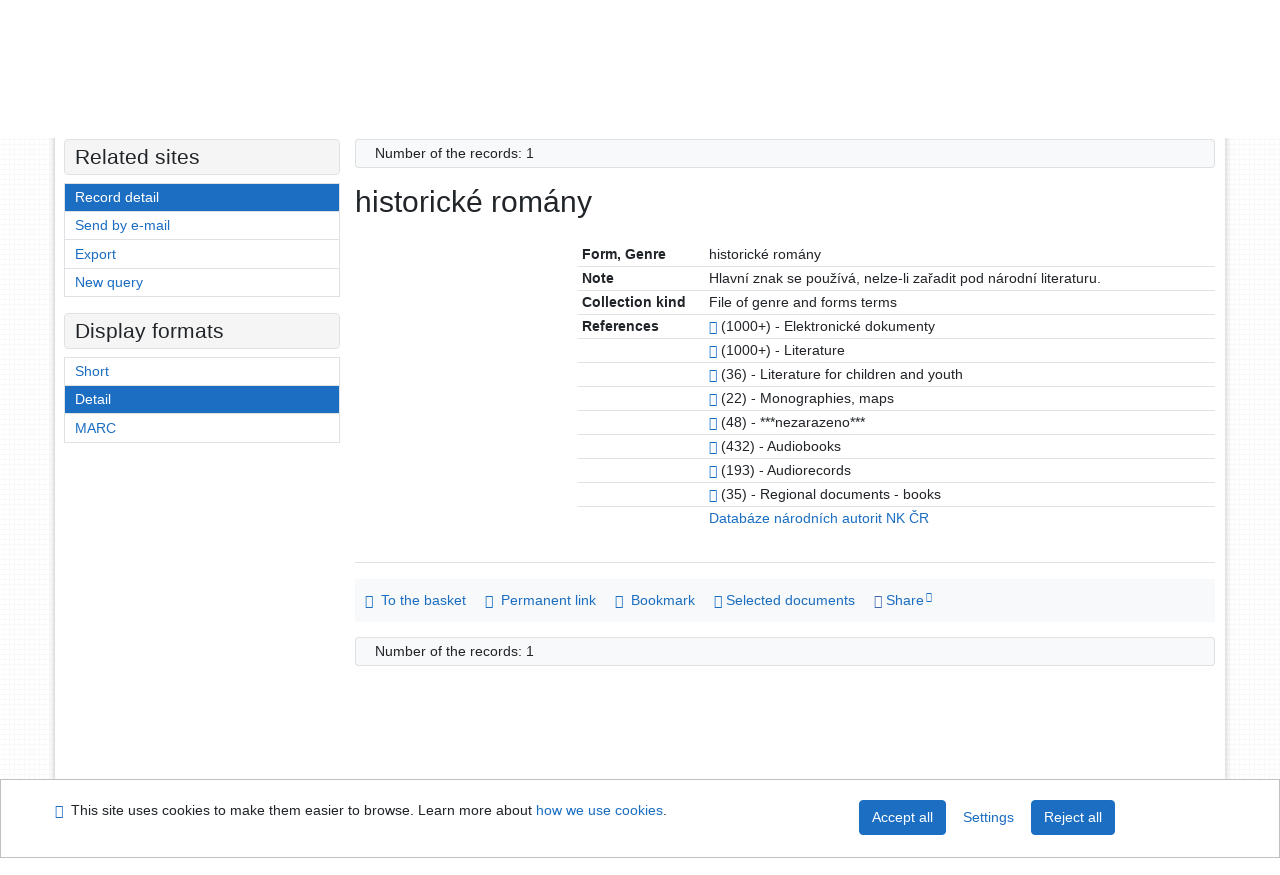

--- FILE ---
content_type: text/html; charset=utf-8
request_url: https://ipac.svkkl.cz/arl-kl/en/detail/?&idx=kl_us_auth*u0003036
body_size: 8263
content:

<!-- TPL: csp.templates2.parts.root -->
<!DOCTYPE html><html id="detail" lang="en-GB" dir="ltr" class=""><head>

<!-- TPL: csp.templates2.parts.head -->
<meta name="viewport" content="width=device-width, initial-scale=1, shrink-to-fit=no"><meta charset="UTF-8"><meta id="ipac" name="author" content="IPAC: Cosmotron Slovakia, s.r.o. - www.cosmotron.sk" data-version="4.8.63a - 22.05.2025" data-login="0" data-ns="" data-url="https://ipac.svkkl.cz/i2/" data-ictx="kl" data-skin="bs1" data-cachebuster="aoq" data-logbasket="0" data-elink="0" data-lang="en" data-country="GB" data-scrollup="" data-src="kl_us_cat" data-cookie-choose=1 data-cookie-preferential=0 data-cookie-analytical=0 data-cookie-marketing=0 data-mainjs="">
<!-- TPL: csp.templates2.parts.metaog -->

<!-- TPL: csp.templates2.parts.metalink -->
<link rel="help" href="https://ipac.svkkl.cz/arl-kl/en/help/?key=detail" title="Help"><link rel="home" href="https://ipac.svkkl.cz/arl-kl/en/detail-kl_us_auth-u0003036-historicke-romany/"><link rel="alternate" hreflang="cs-CZ" href="https://ipac.svkkl.cz/arl-kl/cs/detail/?&amp;idx=kl_us_auth*u0003036"><link rel="alternate" hreflang="x-default" href="https://ipac.svkkl.cz/arl-kl/cs/detail/?&amp;idx=kl_us_auth*u0003036"><link rel="alternate" hreflang="en-GB" href="https://ipac.svkkl.cz/arl-kl/en/detail/?&amp;idx=kl_us_auth*u0003036"><link rel="manifest" href="https://ipac.svkkl.cz/arl-kl/en/webmanifest/" title="PWA"><link rel="license" href="https://ipac.svkkl.cz/arl-kl/en/IPAC/?#ipac-copyright" title="Copyright"><link rel="contents" href="https://ipac.svkkl.cz/arl-kl/en/site-map/" title="Site map"><link rel="search" id="opensearch" type="application/opensearchdescription+xml" href="https://ipac.svkkl.cz/arl-kl/en/opensearch/?type=xml" title="IPAC CCSL in Kladno" data-query="To install the OpenSearch search engine?">
<!-- TPL: csp.templates2.parts.metaapp -->
<meta name="mobile-web-app-capable" content="yes"><meta name="apple-mobile-web-app-capable" content="yes"><meta name="apple-mobile-web-app-title" content="CCSL in Kladno"><meta name="apple-mobile-web-app-status-bar-style" content="#FFFFFF"><meta name="theme-color" content="#FFFFFF"><meta name="author" content="Scientific Library of Central Bohemia in Kladno"><meta name="twitter:dnt" content="on">
<meta name="keywords" content="detail,IPAC"><meta name="description" content="Record detail - historické romány - Detailed record view - Scientific Library of Central Bohemia in Kladno  "><meta name="robots" content="all"><meta name="google-site-verification" content="F3MvX2tYdt-Lf7r1fL501Mgq6amBsAv39ume8in-1NQ">
<!-- TPL: csp.templates2.parts.headcss -->
<link rel="preload" as="style" href="https://ipac.svkkl.cz/i2/css/bskin1.v-aoq.css"><link rel="stylesheet" href="https://ipac.svkkl.cz/i2/css/bskin1.v-aoq.css"><link rel="stylesheet" media="print" href="https://ipac.svkkl.cz/i2/css/print.v-aoq.css"><link rel="stylesheet" href="https://ipac.svkkl.cz/i2/user/kl/css/buser.v-aoq.css">

<!-- TPL: csp.templates2.detail.meta -->

<!-- TPL: csp.templates2.detail.metalink -->
<link rel="alternate" type="application/marc" href="https://ipac.svkkl.cz/arl-kl/en/export/?idx=kl_us_auth*u0003036&amp;charset=UTF8&amp;format=LINEMARC" title="MARC - historické romány"><link rel="alternate" type="application/marc" href="https://ipac.svkkl.cz/arl-kl/en/export/?idx=kl_us_auth*u0003036&amp;charset=UTF8&amp;format=ISO2709" title="MARC ISO2709 - historické romány"><link rel="alternate" type="application/marcxml+xml" href="https://ipac.svkkl.cz/arl-kl/en/export/?idx=kl_us_auth*u0003036&amp;charset=UTF8&amp;format=XML" title="MARC XML - historické romány"><link rel="preconnect" href="https://cache2.obalkyknih.cz" crossorigin="anonymous"><link rel="dns-prefetch" href="https://cache2.obalkyknih.cz"><link rel="canonical" href="https://ipac.svkkl.cz/arl-kl/en/detail-kl_us_auth-u0003036-historicke-romany/">
<!-- TPL: csp.templates2.detail.metaog -->
<meta property="og:url" prefix="og: https://ogp.me/ns/og#" content="https://ipac.svkkl.cz/arl-kl/en/detail-kl_us_auth-u0003036-historicke-romany/"><meta property="og:title" prefix="og: https://ogp.me/ns/og#" content="historické romány">
<!-- TPL: csp.templates2.detail.metatwitter -->
<meta name="twitter:card" prefix="twitter: https://ogp.me/ns/twitter#" content="summary"><meta name="twitter:title" prefix="twitter: https://ogp.me/ns/twitter#" content="historické romány"><meta name="twitter:url" prefix="twitter: https://ogp.me/ns/twitter#" content="https://ipac.svkkl.cz/arl-kl/en/detail-kl_us_auth-u0003036-historicke-romany/">
<!-- TPL: csp.templates2.detail.metaszn -->
<meta name="szn:galleries-image-link" content="https://ipac.svkkl.cz/arl-kl/en/detail-kl_us_auth-u0003036-historicke-romany/?st=feed&amp;feed=sznimages"><script data-main="https://ipac.svkkl.cz/i2/js/conf.detail.v-aoq.js" src="https://ipac.svkkl.cz/i2/js/require.v-aoq.js"></script>
<!-- TPL: csp.templates2.parts.body -->
<title>
historické romány
</title>
</head>
<body class="nojs kl_us_cat">
<div id="body">
<div id="page" class="container">

<!-- TPL: csp.templates2.parts.accessibilitynav -->
<div id="accessibility-nav" class="sr-only sr-only-focusable" data-scrollup-title="Scroll to top of page"><nav aria-label="Skip navigtation">
<ul>
<li><a accesskey="0" href="#content">Go to content</a></li><li><a href="#nav">Go to menu</a></li><li><a href="https://ipac.svkkl.cz/arl-kl/en/declaration-of-accessibility/?#content" accesskey="1" title="Accessibility declaration" aria-label="Accessibility declaration">Accessibility declaration</a></li></ul>
</nav>
</div>
<!-- TPL: csp.user.kl.templates2.parts.header -->
<div id="header" class="container"><header>
<div class="row"><div id="brand" class="col-lg-7 col-md-7 col-sm-6 col-12"><p class="title">
<a href="https://ipac.svkkl.cz/arl-kl/en/index/" rel="nofollow" title="Scientific Library of Central Bohemia in Kladno" aria-label="Scientific Library of Central Bohemia in Kladno"><img class="pt-2 pb-3 pl-0" height="100" src="https://ipac.svkkl.cz/i2/user/kl/img/logo.svg" alt="logo Scientific Library of Central Bohemia in Kladno"><span class="sr-only">Scientific Library of Central Bohemia in Kladno</span></a></p>
</div><div id="header-info-box" class="col-lg-5 col-md-5 col-sm-6 col-12"><div class="container">
<!-- TPL: csp.templates2.parts.languages -->
<div id="language" class="mb-2 lang"><div class="cs btn x first"><a dir="ltr" rel="alternate" href="https://ipac.svkkl.cz/arl-kl/cs/detail/?&amp;idx=kl_us_auth*u0003036" hreflang="cs-CZ" lang="cs-CZ" title="Česká verze" aria-label="Česká verze"><i aria-hidden="true" class="flag-cs"></i> Česky</a></div><div class="en btn active last"><a dir="ltr" rel="alternate" href="https://ipac.svkkl.cz/arl-kl/en/detail/?&amp;idx=kl_us_auth*u0003036" hreflang="en-GB" lang="en-GB" title="English version" aria-label="English version"><i aria-hidden="true" class="flag-en"></i> English</a></div></div><div id="basket-info"><a href="https://ipac.svkkl.cz/arl-kl/en/basket/" aria-live="polite" rel="nofollow" class="ibasket btn btn-light" data-title="In the basket" title="In the basket 0" aria-label="In the basket 0"><i class="icon-basket" aria-hidden="true"></i>
In the basket (<output class="count">0</output>)</a></div></div></div></div></header>

<!-- TPL: csp.templates2.parts.mainmenu -->
<nav id="nav" class="navbar navbar-expand-lg"  aria-label="Main menu">
<button type="button" aria-label="Side menu" class="navbar-toggler collapsed btn-nav"  data-toggle="collapse" aria-controls="nav-aside" data-target="#nav-aside" id="btn-aside">
<i aria-hidden="true" class="icon-aside"></i>
</button>
<button type="button" aria-label="Main menu" class="navbar-toggler collapsed btn-nav" id="btn-nav" data-toggle="collapse" aria-controls="nav-main" data-target="#nav-main">
<i aria-hidden="true" class="icon-menu"></i>
</button>
<div class="collapse navbar-collapse" id="nav-main"><ul class="navbar-main navbar-nav mr-auto">
<li id="nav-search" class="first nav-item">
<a href="https://ipac.svkkl.cz/arl-kl/en/index/" title="Search the online catalogue" aria-label="Search the online catalogue" rel="nofollow" class="nav-link">Search</a>
</li>
<li id="nav-account" class="nav-item">
<a href="https://ipac.svkkl.cz/arl-kl/en/account/" title="User account information" aria-label="User account information" rel="nofollow" class="nav-link">Account</a>
</li>
<li id="nav-settings" class="nav-item">
<a href="https://ipac.svkkl.cz/arl-kl/en/settings/" title="Settings" aria-label="Settings" rel="nofollow" class="nav-link">Account Settings</a>
</li>
<li id="nav-help" class="nav-item">
<a href="https://ipac.svkkl.cz/arl-kl/en/help/?key=detail" title="Online catalogue (IPAC) help" aria-label="Online catalogue (IPAC) help" class="nav-link">Help</a>
</li>
<li id="nav-prereg" class="nav-item">
<a href="https://ipac.svkkl.cz/arl-kl/en/preregistration/" title="User pre-registration form page" aria-label="User pre-registration form page" class="nav-link">Pre-registration</a>
</li>

</ul>
<ul class="navbar-login navbar-nav">

<!-- TPL: csp.templates2.parts.menuaccount -->

<!-- TPL: csp.templates2.parts.ladenkalink -->
<li id="nav-login" class="nav-item"><a href="https://ipac.svkkl.cz/arl-kl/en/login/?opal=detail&amp;idx=kl_us_auth*u0003036" class="nav-link " title="User login to online catalogue" aria-label="User login to online catalogue"><i aria-hidden="true" class="icon-user"></i>&nbsp; Login</a></li></ul>
</div></nav>
</div><main id="content">

<!-- TPL: csp.templates2.parts.breadcrumb -->
<script type="application/ld+json">
{
    "@context": "https://schema.org",
    "@graph": [{
        "@type": "WebSite",
        "@id": "https://ipac.svkkl.cz/arl-kl/en/index/",
        "url": "https://ipac.svkkl.cz/arl-kl/en/index/",
        "version": "4.8.63a - 22.05.2025",
        "name": "Scientific Library of Central Bohemia in Kladno",
        "description": "Record detail - historické romány - Detailed record view - Scientific Library of Central Bohemia in Kladno  ",
        "inLanguage": "en",
        "potentialAction": {
            "@type": "SearchAction",
            "target": "https://ipac.svkkl.cz/arl-kl/en/result/?field=G&amp;search=Search&amp;term={q}",
            "query-input": "name=q"
        }
    }, {
        "@type": "WebPage",
        "@id": "https://ipac.svkkl.cz/arl-kl/en/detail-kl_us_auth-u0003036-historicke-romany/",
        "url": "https://ipac.svkkl.cz/arl-kl/en/detail-kl_us_auth-u0003036-historicke-romany/",
        "name": "Record detail",
        "description": "Detailed record view",
        "inLanguage": "en"
    }
    ,{
        "@type": "BreadcrumbList",
        "itemListElement": [
            {
            "@type": "ListItem",
            "position": 1,
            "item": {
                "@id": "https://ipac.svkkl.cz/arl-kl/en/index/",
                "name": "Home page"
                }
            }
,            {
            "@type": "ListItem",
            "position": 2,
            "item": {
                "@id": "https://ipac.svkkl.cz/arl-kl/en/detail-kl_us_auth-u0003036-historicke-romany/",
                "name": "Record detail"
                }
            }
        ]
    }
    ]
}
</script>

<!-- TPL: csp.templates2.parts.systemalert -->

<!-- TPL: csp.templates2.parts.ladenka -->

<!-- TPL: csp.templates2.detail.main -->

<!-- TPL: csp.templates2.detail.page -->
<div id="outer" class="row"><div id='bside'><div id="inner" class="container">
<!-- TPL: csp.templates2.detail.paging -->
<div class="resultbox card card-body bg-light mb-3"><div class="row justify-content-between"><div class="query-info align-self-center col-sm-12 ">Number of the records: 1 &nbsp;
</div></div></div><div class="row"><div class=""><div class="container"><h1>historické romány</h1></div></div></div>
<!-- TPL: csp.templates2.detail.zf -->
<div id="result-body"><ol class="list-group">

<!-- TPL: csp.user.kl.templates2.result.zdetail -->
<li data-idx="kl_us_auth*u0003036"  id="item-kl_us_authu0003036" class="list-group-item result-item odd zf-detail kl_us_auth "><div class="li-row row"><div class="format col-sm-9"><div class="zf"><!-- zf: TF_US_A_U_KL: -->
<!-- fmtRec: TF_US_AUTH_UF_I -->
<!-- TPL: csp.templates2.zf.tf -->
<div class="table-responsive"><div id="toolbar-t1tf-kl_us_authu0003036"></div><table class="table table-sm zfTF" data-check-on-init="true" data-btn-resize="true" data-mobile-responsive="true" data-toolbar="#toolbar-t1tf-kl_us_authu0003036" id="t1tf-kl_us_authu0003036">
<col class="zf_prefix"><col class="zf_value">
<tr><th scope="row" data-sortable="true">Form, Genre</th><td>historické romány
</td></tr><tr><th scope="row" data-sortable="true">Note</th><td>Hlavní znak se používá, nelze-li zařadit pod národní literaturu.
</td></tr><tr><th scope="row" data-sortable="true">Collection kind</th><td>File of genre and forms terms
</td></tr><tr><th scope="row" data-sortable="true">References</th><td><a href="https://ipac.svkkl.cz/arl-kl/en/result/?src=kl_us_cat&amp;field=AUK1&amp;term=%22%5Ekl_us_auth%5C*u0003036%5C*amg%5E%22&amp;qt=mg" title="Link to the related record (search kl_us_cat AUK1=&#34;^kl_us_auth\*u0003036\*amg^&#34;)" aria-label="Link to the related record"><span class="icon-search" aria-hidden="true"></span></a> (1000+) - Elektronické dokumenty
</td></tr><tr><th scope="row" data-sortable="true"></th><td><a href="https://ipac.svkkl.cz/arl-kl/en/result/?src=kl_us_cat&amp;field=AUK1&amp;term=%22%5Ekl_us_auth%5C*u0003036%5C*xbel%5E%22&amp;qt=mg" title="Link to the related record (search kl_us_cat AUK1=&#34;^kl_us_auth\*u0003036\*xbel^&#34;)" aria-label="Link to the related record"><span class="icon-search" aria-hidden="true"></span></a> (1000+) - Literature
</td></tr><tr><th scope="row" data-sortable="true"></th><td><a href="https://ipac.svkkl.cz/arl-kl/en/result/?src=kl_us_cat&amp;field=AUK1&amp;term=%22%5Ekl_us_auth%5C*u0003036%5C*xdet%5E%22&amp;qt=mg" title="Link to the related record (search kl_us_cat AUK1=&#34;^kl_us_auth\*u0003036\*xdet^&#34;)" aria-label="Link to the related record"><span class="icon-search" aria-hidden="true"></span></a> (36) - Literature for children and youth
</td></tr><tr><th scope="row" data-sortable="true"></th><td><a href="https://ipac.svkkl.cz/arl-kl/en/result/?src=kl_us_cat&amp;field=AUK1&amp;term=%22%5Ekl_us_auth%5C*u0003036%5C*xodb%5E%22&amp;qt=mg" title="Link to the related record (search kl_us_cat AUK1=&#34;^kl_us_auth\*u0003036\*xodb^&#34;)" aria-label="Link to the related record"><span class="icon-search" aria-hidden="true"></span></a> (22) - Monographies, maps
</td></tr><tr><th scope="row" data-sortable="true"></th><td><a href="https://ipac.svkkl.cz/arl-kl/en/result/?src=kl_us_cat&amp;field=AUK1&amp;term=%22%5Ekl_us_auth%5C*u0003036%5C*xxxx%5E%22&amp;qt=mg" title="Link to the related record (search kl_us_cat AUK1=&#34;^kl_us_auth\*u0003036\*xxxx^&#34;)" aria-label="Link to the related record"><span class="icon-search" aria-hidden="true"></span></a> (48) - ***nezarazeno***
</td></tr><tr><th scope="row" data-sortable="true"></th><td><a href="https://ipac.svkkl.cz/arl-kl/en/result/?src=kl_us_cat&amp;field=AUK1&amp;term=%22%5Ekl_us_auth%5C*u0003036%5C*xzk%5E%22&amp;qt=mg" title="Link to the related record (search kl_us_cat AUK1=&#34;^kl_us_auth\*u0003036\*xzk^&#34;)" aria-label="Link to the related record"><span class="icon-search" aria-hidden="true"></span></a> (432) - Audiobooks
</td></tr><tr><th scope="row" data-sortable="true"></th><td><a href="https://ipac.svkkl.cz/arl-kl/en/result/?src=kl_us_cat&amp;field=AUK1&amp;term=%22%5Ekl_us_auth%5C*u0003036%5C*xzvu%5E%22&amp;qt=mg" title="Link to the related record (search kl_us_cat AUK1=&#34;^kl_us_auth\*u0003036\*xzvu^&#34;)" aria-label="Link to the related record"><span class="icon-search" aria-hidden="true"></span></a> (193) - Audiorecords
</td></tr><tr><th scope="row" data-sortable="true"></th><td><a href="https://ipac.svkkl.cz/arl-kl/en/result/?src=kl_us_redo_cat&amp;field=AUK1&amp;term=%22%5Ekl_us_auth%5C*u0003036%5C*xred%5E%22&amp;qt=mg" title="Link to the related record (search kl_us_redo_cat AUK1=&#34;^kl_us_auth\*u0003036\*xred^&#34;)" aria-label="Link to the related record"><span class="icon-search" aria-hidden="true"></span></a> (35) - Regional documents - books
</td></tr><tr><th scope="row" data-sortable="true"></th><td><a href="https://aleph.nkp.cz/F/?ccl_term=wau=fd132414&func=find-c&local_base=aut">Databáze národních autorit NK ČR</a>
</td></tr></table>
</div></div></div><div class="aside col-sm-3">
<!-- TPL: csp.user.kl.templates2.result.image -->
<div class="img"></div></div></div>
<!-- TPL: csp.templates2.result.tabs -->
<ul class="mt-3 nav nav-tabs" role="tablist">
</ul>
<div class="tab-content" id="tab-content1"></div>
<!-- TPL: csp.templates2.result.gallery -->
<div id="osd1-root" class="openseadragon-root"><div id="osd1-toolbar" class="openseadragon-toolbar"><div class="btn-toolbar justify-content-between" role="toolbar"><div class="btn-group" role="group"><button id="osd1-btn-zoomin" data-config="zoomInButton" title="Zoom in image" aria-label="Zoom in image" type="button" class="btn btn-light btn-zoomin"><i aria-hidden="true" class="icon-plus"></i></button>
<button id="osd1-btn-zoomout" data-config="zoomOutButton" title="Zoom out image" aria-label="Zoom out image" type="button" class="btn btn-light btn-zoomout"><i aria-hidden="true" class="icon-minus"></i></button>
<button id="osd1-btn-home" data-config="homeButton" title="Original image size" aria-label="Original image size" type="button" class="btn btn-light btn-home"><i class="icon-home"></i></button>
<button id="osd1-btn-fullpage" data-config="fullPageButton" title="Fullscreen" aria-label="Fullscreen" type="button" class="btn btn-light btn-fullpage"><i aria-hidden="true" class="icon-normalscreen"></i></button>
<button id="osd1-btn-info" title="Info" aria-label="Info" type="button" class="btn btn-light btn-info"><i aria-hidden="true" class="icon-info"></i> <span class="head-openseadragon-title"></span></button>
</div><div class="btn-group" role="group"><button id="osd1-btn-rotateleft" data-config="rotateLeftButton" title="Turn left" aria-label="Turn left" type="button" class="btn btn-light btn-rotateleft"><i aria-hidden="true" class="icon-undo"></i></button>
<button id="osd1-btn-rotateright" data-config="rotateRightButton" title="Turn right" aria-label="Turn right" type="button" class="btn btn-light btn-rotateright"><i aria-hidden="true" class="icon-redo"></i></button>
<a id="osd1-btn-download" title="Download" aria-label="Download" role="button" download href="#" target="_blank" class="btn btn-light btn-download"><i aria-hidden="true" class="icon-export"></i></a><span id="osd1-text-currentpage" class="btn text-currentpage"></span><button id="osd1-btn-previous" data-config="previousButton" title="Previous page" aria-label="Previous page" type="button" class="btn btn-light btn-previous"><i aria-hidden="true" class="icon-menu-left"></i></button>
<button id="osd1-btn-next" data-config="nextButton" title="Next page" aria-label="Next page" type="button" class="btn btn-light btn-next"><i aria-hidden="true" class="icon-menu-right"></i></button>
</div></div></div><div id="osd1" class="openseadragon" data-data="#tpl-json-osd1" data-dataurl="https://ipac.svkkl.cz/arl-kl/en/detail/?type=xml&amp;st=ajax" data-toolbar="#osd1-toolbar" data-source="#osd1-source"><noscript>
</noscript>
</div><div><ul id="osd1-source" class="nav row openseadragon-source">

</ul>
<script id="tpl-json-osd1" type="text/x-jsrender">
[
]
</script>
</div></div>
<!-- TPL: csp.templates2.result.operations -->
<div class="nav5"><nav class="navbar bg-light pl-0" aria-label="Links to Record">
<ul class="nav nav-pills">
<li class="basket nav-item" aria-live="assertive"><a href="https://ipac.svkkl.cz/arl-kl/en/basket/?idx=kl_us_auth*u0003036&amp;add=1" rel="nofollow" role="button" data-idx="kl_us_auth*u0003036" aria-controls="basket-info" aria-label="Add to the basket: historické romány" title="Add to the basket: historické romány" class="addcart nav-link"><i aria-hidden="true" class="icon-basket"></i>&nbsp; To the basket</a></li><li class="permalink nav-item"><a href="https://ipac.svkkl.cz/arl-kl/en/detail-kl_us_auth-u0003036-historicke-romany/" class="url nav-link" rel="bookmark" data-title="historické romány" title="Record permalink: historické romány" aria-label="Record permalink: historické romány"><i aria-hidden="true" class="icon-permalink"></i>&nbsp; Permanent link</a></li><li class="bookmark nav-item"><a href="https://ipac.svkkl.cz/arl-kl/en/bookmark/?idx=kl_us_auth*u0003036&amp;disprec=1&amp;idx=kl_us_auth*u0003036" rel="nofollow" class="nav-link" title="Tool for further record proceeding: historické romány" aria-label="Tool for further record proceeding: historické romány"><i aria-hidden="true" class="icon-bookmark"></i>&nbsp; Bookmark</a></li><li class="comment nav-item">
<!-- TPL: csp.templates2.rating.operation -->
</li><li class="mydoc nav-item"><a href="https://ipac.svkkl.cz/arl-kl/en/selected-documents/?idx=kl_us_auth*u0003036&amp;f_new=1&amp;idx=kl_us_auth*u0003036" data-modal-login="1" rel="nofollow" class="nav-link" title="List and administration of user&#39;s documents: historické romány" aria-label="List and administration of user&#39;s documents: historické romány"><i aria-hidden="true" class="icon-mydocuments"></i>&nbsp;Selected documents</a></li><li class="nav-item facebook">
<div class='fb-share-button nav-link' data-href='https%3A%2F%2Fipac.svkkl.cz%2Farl-kl%2Fen%2Fdetail-kl_us_auth-u0003036-historicke-romany%2F' data-layout='button' data-size='small'><a class='fb-xfbml-parse-ignore' rel='external' target='_blank' href='https://www.facebook.com/sharer/sharer.php?u=https%3A%2F%2Fipac.svkkl.cz%2Farl-kl%2Fen%2Fdetail-kl_us_auth-u0003036-historicke-romany%2F' title='Share on Facebook'><i class='icon-facebook' aria-hidden='true'></i>  Share</a></div></li></ul>
</nav>
</div></li></ol>
</div>
<!-- TPL: csp.templates2.detail.map -->

<!-- TPL: csp.templates2.detail.paging -->
<div class="resultbox card card-body bg-light mb-3"><div class="row justify-content-between"><div class="query-info align-self-center col-sm-12 ">Number of the records: 1 &nbsp;
</div></div></div></div></div>
<!-- TPL: csp.templates2.detail.aside -->
<div id="aside" class="navbar-expand-lg"><div class="collapse navbar-collapse" id="nav-aside"><aside aria-label="Related sites">
<!-- TPL: csp.templates2.detail.submenu -->
<div id="nav1" class="part"><h2>Related sites</h2><ul class="nav flex-column"><li id="nav1-detail" class="nav-item"><a href="https://ipac.svkkl.cz/arl-kl/en/detail-kl_us_auth-u0003036-historicke-romany/" class="nav-link active" title="Detailed record view" aria-label="Detailed record view">Record detail</a></li><li id="nav1-mail" class="nav-item"><a href="https://ipac.svkkl.cz/arl-kl/en/send-email/?idx=kl_us_auth*u0003036" rel="nofollow" class="nav-link" title="Send records by e-mail" aria-label="Send records by e-mail">Send by e-mail</a></li><li id="nav1-export" class="nav-item"><a href="https://ipac.svkkl.cz/arl-kl/en/export/?idx=kl_us_auth*u0003036" rel="nofollow" class="nav-link" title="Export record" aria-label="Export record">Export</a></li><li id="nav1-new" class="nav-item"><a href="https://ipac.svkkl.cz/arl-kl/en/index/" rel="nofollow" class="nav-link" title="Search the online catalogue" aria-label="Search the online catalogue">New query</a></li></ul></div><div id="format" class="part"><h2>Display formats</h2><ul class="nav flex-column"><li class="nav-item"><a href="https://ipac.svkkl.cz/arl-kl/en/detail/?zf=SHORT&amp;idx=kl_us_auth*u0003036" class="nav-link " rel="nofollow" title="Format: Short" aria-label="Format: Short">Short</a></li><li class="nav-item"><a href="https://ipac.svkkl.cz/arl-kl/en/detail/?zf=TF_US_A_U_KL&amp;idx=kl_us_auth*u0003036" class="nav-link active" rel="nofollow" title="Format: Detail" aria-label="Format: Detail">Detail</a></li><li class="nav-item"><a href="https://ipac.svkkl.cz/arl-kl/en/detail/?zf=DATA&amp;idx=kl_us_auth*u0003036" class="nav-link " rel="nofollow" title="Format: MARC" aria-label="Format: MARC">MARC</a></li></ul></div>
<!-- TPL: csp.templates2.parts.headaside -->

<!-- TPL: csp.templates2.parts.footeraside -->
</aside></div></div></div>
<!-- TPL: csp.templates2.result.jstemplate -->

<!-- TPL: csp.templates2.parts.jstable -->
<script id="tpl-toolbar" type="text/x-jsrender">
{{if isform}}
<button type="button" data-toggle="tooltip" data-link="{on ~doCheck}" id="btn-check-{{:id}}" class="btn-check btn btn-light" aria-label="Select all" title="Select all">
<i class="icon-check" aria-hidden="true"></i>
</button>
<button type="button" data-toggle="tooltip" data-link="{on ~doUnCheck}" id="btn-uncheck-{{:id}}" class="btn-uncheck btn btn-light" aria-label="Untick the all selected" title="Untick the all selected">
<i class="icon-uncheck" aria-hidden="true"></i>
</button>
{{/if}}
</script>
<script id="tpl-table-loading" type="text/x-jsrender">
<span class="icon-loading" aria-hidden="true" aria-live="polite" role="alert" aria-busy="true" aria-label="Loading"><span role="progressbar" aria-valuetext="Loading"><i class="icon-loading" aria-hidden="true"></i></span></span></script>
<script id="tpl-table-price" type="text/x-jsrender">
<span class="{{:class}}"><b>{{:sign}}</b>{{:price}}</span></script><script id="tpl-loading" type="text/x-jsrender">
<div class="ipac-loading" role="alert" aria-live="polite" aria-busy="true" aria-label="Loading"><span role="progressbar" aria-valuetext="Loading"><i class="icon-loading" aria-hidden="true"></i></span></div></script>
<script id="tpl-permalink" type="text/x-jsrender"  title="Record permalink">
<h3>{{:title}}</h3>
<p class="link"><a href="{{:href}}">Go to this page</a></p>
<div role="form"><div class="form-group"><label for="plink-l" class="col-sm-12">Copy to clipboard</label>
<div class="col-sm-12"><div class="input-group"><input readonly="readonly" class="form-control" onclick="this.select();" inputmode="none" type="url" value="{{:href}}" id="plink-l"><div role="button" class="input-group-append input-group-text ipac-clipboard btn" data-toggle="tooltip" data-clipboard-action="copy" aria-controls="plink-l" data-clipboard-target="#plink-l" title="Copy to clipboard" data-title="Copied to clipboard"><i class="icon-copy" aria-hidden="true"></i>
</div></div></div></div></div></script>
<script id="tpl-contact-map" type="text/x-jsrender">
<strong>{{:name}}</strong><br>
{{if src}}<img alt="{{:name}}" src="{{:src}}" class="img-thumbnail" width="150"><br>{{/if}}
{{if street}}<br>{{:street}}{{/if}}
{{if locality}}<br>{{:locality}}{{/if}}
</script>
<script id="tpl-weather-tooltip" type="text/x-jsrender">
<div class="card p-2 text-nowrap"><div>{{:day}}{{:year}}</div><div>{{:txmax}} <b style="color:{{:maxcolor}};">{{if max}}{{:max}}{{else}} {{/if}}</b></div><div>{{:txmin}} <b style="color:{{:mincolor}};">{{if min}}{{:min}}{{else}} {{/if}}</b></div>{{if note}}<div>{{:note}}</div>{{/if}}
</div></script>
<script id="tpl-btn-more" type="text/x-jsrender">
<a href="javascript:void(0);" role="button" class="more" aria-expanded="false" aria-label="{{:title}}" title="{{:title}}">{{:text}}</a></script>
<script id="tpl-btn-affix" type="text/x-jsrender">
<a href="javascript:;" data-link="{on ~doClick}" role="button" class="btn btn-light btn-sm" title="{{:title}}" aria-label="{{:title}}" aria-pressed="{{:pressed}}"><i class="icon-{{:icon}}" aria-hidden="true"></i></a></script>
<!-- TPL: csp.templates2.parts.tail -->
<br class="clearfix">
</main><!-- /#content -->
<!-- TPL: csp.templates2.parts.toplist -->
<div id="fuh"></div>
<!-- TPL: csp.templates2.parts.nojs -->
<noscript><p class="alert alert-warning" role="alert">
For full functionality of this site it is necessary to enable JavaScript.
Here are the <a href="https://www.enable-javascript.com/" rel="external nofollow" target="_blank" title="enable-javascript.com  - External link">instructions how to enable JavaScript in your web browser</a>.
</p></noscript></div><!-- /#page --></div><!-- /#body -->
<!-- TPL: csp.templates2.parts.footer -->
<div id="footer"><div class="container"><footer aria-label="Footer" class="row">
<div id="footer-brand" class="col-md-2"><a href="https://ipac.svkkl.cz/arl-kl/en/index/" rel="home" title="Return to the catalog homepage" aria-label="Return to the catalog homepage"><i class="icon-arl" aria-hidden="true"></i></a></div><div id="nav3" class="col-md-5"><nav>
<ul class="nav">
<li id="nav3-smap" class="first nav-item">
<a href="https://ipac.svkkl.cz/arl-kl/en/site-map/" title="Online catalogue site map" aria-label="Online catalogue site map" accesskey="3" class="nav-link">Site map</a>
</li>
<li id="nav3-accessibility" class="nav-item">
<a href="https://ipac.svkkl.cz/arl-kl/en/declaration-of-accessibility/" title="Accessibility declaration" aria-label="Accessibility declaration" class="nav-link">Accessibility</a>
</li>
<li id="nav3-privacy" class="nav-item">
<a href="https://ipac.svkkl.cz/arl-kl/en/privacy/" title="User's personal data protection" aria-label="User's personal data protection" class="nav-link">Privacy</a>
</li>
<li id="nav3-opensearch" class="nav-item">
<a href="https://ipac.svkkl.cz/arl-kl/en/opensearch/" title="Possibility to add the search modul to the web browser for online catalogue searching" aria-label="Possibility to add the search modul to the web browser for online catalogue searching" class="nav-link">OpenSearch module</a>
</li>
<li id="nav3-feedback" class="nav-item">
<a href="https://ipac.svkkl.cz/arl-kl/en/feedback-form/" title="Form for sending messages" aria-label="Form for sending messages" rel="nofollow" class="nav-link">Feedback form</a>
</li>
<li id="nav3-cookies" class="nav-item">
<a href="https://ipac.svkkl.cz/arl-kl/en/cookies/" title="Cookie settings" aria-label="Cookie settings" rel="nofollow" class="nav-link">Cookie settings</a>
</li>

</ul>
</nav>
</div><div id="contentinfo" role="contentinfo" class="col-md-5"><p id="footprint">
&nbsp;
<span itemscope="itemscope" itemtype="https://schema.org/Organization"><a itemprop="url" rel="me external" target="_blank" href="http://www.svkkl.cz/"><span itemprop="name">Scientific Library of Central Bohemia in Kladno</span></a></span></p>
<p id="cosmotron" itemscope="itemscope" itemtype="https://schema.org/Organization">
©1993-2026 &nbsp;<a href="https://ipac.svkkl.cz/arl-kl/en/IPAC/" dir="ltr" title="IPAC application information" aria-label="IPAC application information"><abbr lang="en-GB" title="Internet Public Access Catalog">IPAC</abbr><time datetime="2025-05-22" title="4.8.63a - 22.5.2025">&nbsp;v.4.8.63a</time></a>&nbsp;-&nbsp; <span dir="ltr"><a itemprop="url" rel="external" target="_blank" href="https://www.cosmotron.sk" title="Company website Cosmotron Slovakia, s.r.o.  - External link"><span itemprop="name">Cosmotron Slovakia, s.r.o.</span></a></span></p>
</div></footer>
</div></div><div class="overlay"></div>
<!-- TPL: csp.templates2.parts.jsmodal -->
<script id="tpl-help-modal" type="text/x-jsrender">
<div class="modal fade"  id="detail-modal{{:item}}"  tabindex="-1" role="dialog" aria-labelledby="detail-modal{{:item}}-modal-title" aria-hidden="true"><div class="modal-dialog" role="document"><div class="modal-content"><div class="modal-header "><h1 class="modal-title h3 w-100" id="detail-modal{{:item}}-modal-title">{{:title}} </h1><button type="button" class="close" data-dismiss="modal" aria-label="Close"><span aria-hidden="true">&times;</span></button></div><div class="modal-body">{{:html}}
</div><div class="modal-footer"><button type="button" class="btn btn-light" data-dismiss="modal" aria-label="Close">Close</button></div></div></div></div></script>
<script id="tpl-help-trigger" type="text/x-jsrender">
<span data-toggle="modal" class="btn btn-light" data-target="#detail-modal{{:item}}"><i class="icon-info" aria-hidden="true"></i>
</span></script>
<script id="tpl-ipac-modal" type="text/x-jsrender">
<div class="modal fade {{:type}}" id="{{:id}}" tabindex="-1" role="dialog" aria-labelledby="{{:id}}-title" aria-hidden="true"><div class="modal-dialog {{:size}} {{if centered}}modal-dialog-centered{{/if}}" role="document"><div class="modal-content"><div class="modal-header {{if report}}bg-{{:reportclass}}{{/if}}"><h1 class="modal-title h3" id="{{:id}}-title">{{:name}}</h1>
<button type="button" class="close" data-dismiss="modal" aria-label="Close"><i aria-hidden="true">&times;</i></button>
</div><div class="modal-body{{if report}} collapse border border-{{:reportclass}}{{/if}} {{if center}} text-center{{/if}}" id="{{:id}}-report">{{:body}}
</div><div class="modal-footer">{{if foottext}}<div class="text-left">{{:foottext}}</div>{{/if}}
{{if report}}
<a role="button" class="btn btn-light" data-toggle="collapse" href="#{{:id}}-report" aria-expanded="false" aria-controls="{{:id}}-report"><i class="icon-info" aria-hidden="true"></i>&nbsp; {{:report}}</a>{{/if}}
{{if agree}}
<button type="button" class="btn btn-primary" id="btn-agree" data-link="{on ~doArgee}" data-dismiss="modal">{{if agreeicon}}<i class="{{:agreeicon}}" aria-hidden="true"></i>&nbsp;{{/if}} {{:agree}}</button>
{{/if}}
{{if disagree}}
<button type="button" class="btn btn-light" id="btn-disagree" data-link="{on ~doArgee}" data-dismiss="modal">{{if disagreeicon}}<i class="{{:disagreeicon}}" aria-hidden="true"></i>&nbsp;{{/if}} {{:disagree}}</button>
{{/if}}
{{if link}}
<a id="btn-link" href="{{:href}}" target="{{if linktarget}}{{:linktarget}}{{else}}_self{{/if}}" class="btn btn-{{if linkprimary}}primary{{else}}light{{/if}}{{if linktarget}} external{{/if}}">{{if linkicon}}<i class="{{:linkicon}}" aria-hidden="true"></i>&nbsp;{{/if}} {{:link}}</a>{{/if}}
{{if linkform}}
<form method="post" action="{{:href}}" role="link" target="{{if linktarget}}{{:linktarget}}{{else}}_self{{/if}}">

{{if param1n}}<input type="hidden" name="{{:param1n}}" value="{{:param1v}}"/>{{/if}}
<button id="btn-linkform" type="submit" class="btn btn-{{if linkprimary}}primary{{else}}light{{/if}}">{{if linkicon}}<i class="{{:linkicon}}" aria-hidden="true"></i>&nbsp;{{/if}} {{:linkform}}</button>
</form>{{/if}}
{{if close}}
<button type="button" class="btn btn-light" data-dismiss="modal" aria-label="Close">Close</button>
{{/if}}
</div></div></div></div></script>
<script id="tpl-modal-loading" type="text/x-jsrender">
<div class="modal fade" id="modal-loading" tabindex="-1" aria-labelledby="modal-loading-title" role="dialog" aria-busy="true" aria-label="Loading" aria-hidden="true"><div class="modal-dialog modal-sm modal-dialog-centered" role="document"><div class="modal-content text-center"><div class="modal-body"><h1 class="modal-title h3" id="modal-loading-title">Loading&hellip;</h1>
<span role="progressbar" aria-valuetext="Loading"><i class="icon-loading" aria-hidden="true"></i></span></div></div></div></div></script>
<script id="tpl-tab-loading" type="text/x-jsrender">
<div class="m-auto text-center" role="alert" aria-busy="true" aria-label="Loading"><h1>Loading&hellip;</h1>
<span role="progressbar" aria-valuetext="Loading"><i class="icon-loading" aria-hidden="true"></i></span></div></script>
<script id="tpl-btn-clearable" type="text/x-jsrender">
<button class="btn d-none {{:class}}" type="button" aria-label="{{:label}}" tabindex="-1"><i aria-hidden="true">&times;</i></button>
</script>
<div id="ipac-modal"></div><div class="modal fade"  id="modal-openseadragon"  tabindex="-1" role="dialog" aria-labelledby="modal-openseadragon-modal-title" aria-hidden="true"><div class="modal-dialog modal-sm" role="document"><div class="modal-content"><div class="modal-header "><h1 class="modal-title h3 w-100" id="modal-openseadragon-modal-title">openseadragon </h1><button type="button" class="close" data-dismiss="modal" aria-label="Close"><span aria-hidden="true">&times;</span></button></div><div class="modal-body"><div class="modal-body-fromjs"><!-- Description from JS JSON --></div></div></div></div></div>
<!-- TPL: csp.templates2.cookies.cookiesbar -->
<div class="container-fluid fixed-bottom d-none" id="cookiesbar"><div class="container cookiesbar-body"><div class="row"><div class="col-12 col-md-8 cookiesbar-text"><p>
<i aria-hidden="true" class="icon-info"></i>&nbsp;
This site uses cookies to make them easier to browse. Learn more about
<a href="https://ipac.svkkl.cz/arl-kl/en/help/?key=cookies" title="Help: how we use cookies" aria-label="Help: how we use cookies" class="help-link">how we use cookies</a>.
</p>
</div><div class="col-12 col-md-4 cookiesbar-btn"><a href="https://ipac.svkkl.cz/arl-kl/en/cookies/?opt=all&amp;save=1&amp;opal=detail" rel="nofollow" class="btn btn-ajax btn-primary ml-1" title="Accept all cookies" aria-label="Accept all cookies">Accept all</a><a href="https://ipac.svkkl.cz/arl-kl/en/cookies/" rel="nofollow" class="btn btn-link ml-1" title="Settings cookies" aria-label="Settings cookies">Settings</a><a href="https://ipac.svkkl.cz/arl-kl/en/cookies/?opt=technical&amp;save=1&amp;opal=detail" rel="nofollow" class="btn btn-ajax btn-primary ml-1" title="Accept only necessary cookies" aria-label="Accept only necessary cookies">Reject all</a></div></div></div></div><div id="fb-root"></div></body>
</html><!-- page-total: 0.08 -->
